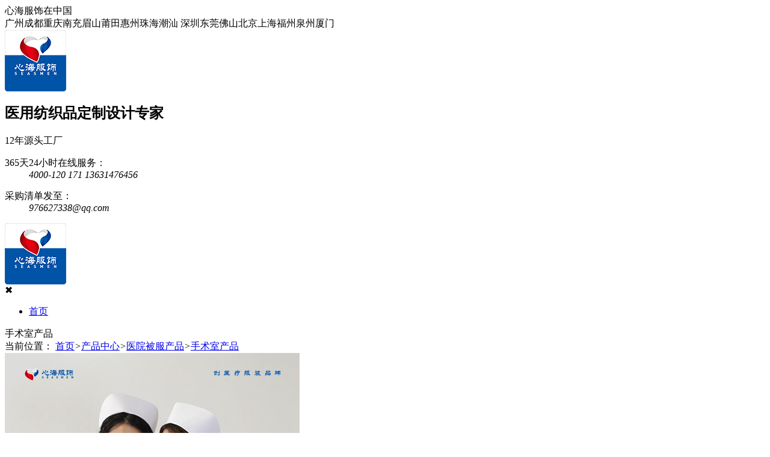

--- FILE ---
content_type: text/html
request_url: http://www.seasmen.com/product/20200612153141169.html
body_size: 11773
content:
<!DOCTYPE html PUBLIC "-//W3C//DTD XHTML 1.0 Transitional//EN" "http://www.w3.org/TR/xhtml1/DTD/xhtml1-transitional.dtd">
<html xmlns="http://www.w3.org/1999/xhtml" xml:lang="en">
<head>
    <meta http-equiv="Content-Type" content="text/html; charset=utf-8">
    <title>急救服双人-心海服饰</title>
            <meta name="Keywords" content="手术室器械定制,医用床品定制,手术服生产厂家">
            <meta name="description" content="面料特性：保暖、不起毛球、不易变形
面料名称：丝光真三七、50%羊毛，50%腈纶
洗涤建议：耐氯漂洗">
    <meta name="viewport" content="width=device-width,initial-scale=1,minimum-scale=1,maximum-scale=1,user-scalable=no">
    <meta name="apple-mobile-web-app-capable" content="yes">
    <meta name="apple-mobile-web-app-status-bar-style" content="black">
    <meta name="screen-orientation" content="portrait">
    <meta name="x5-orientation" content="portrait">
    <meta name="full-screen" content="no">
    <meta name="x5-fullscreen" content="true">
    <meta name="x5-page-mode" content="app">
    <meta name="msapplication-tap-highlight" content="no">
    <meta name="renderer" content="webkit">
    <meta name="referrer" content="always">
    <meta http-equiv="X-UA-Compatible" content="IE=edge,chrome=1">
    <link rel="stylesheet" href="/css/common.css" />
    <link rel="stylesheet" href="/css/swiper.css">
    <link rel="stylesheet" href="/css/jquery.fancybox.css">
    <link rel="stylesheet" href="/css/inpage.css" />
    <link rel="stylesheet" href="/css/animate.css">
    <link rel="stylesheet" href="/css/grid.css" />
    <script src="/js/jquery-1.12.4.min.js"></script>
    <script src="/js/swiper.jquery.min.js"></script>
    <script src="/js/wow.js"></script>
    <script src="/js/jquery.fancybox.min.js"></script>
    <script src="/js/common.js"></script>
    <script src="/js/inpage.js"></script>
    <!--百度统计代码-->
    
</head>

<body>
<script src="/sitefiles/assets/components/lodash-4.17.4.min.js" type="text/javascript"></script><script src="/sitefiles/assets/components/stlClient.js" type="text/javascript"></script>

<div id="app">
    <!-- topBar -->
<section class="topBar">
    <div class="width1400">
        <div class="welcome">心海服饰在中国</div>
        <div class="top-menu">
            <a>广州</a><a>成都</a><a>重庆</a><a>南充</a><a>眉山</a><a>莆田</a><a>惠州</a><a>珠海</a><a>潮汕</a>
            <a>深圳</a><a>东莞</a><a>佛山</a><a>北京</a><a>上海</a><a>福州</a><a >泉州</a><a>厦门</a>
        </div>
    </div>
</section>
<!-- topBar -->

<!-- header -->
<header class="header">     
    <div class="width1400 inner">
        <div class="logo"><a href="/"><img src="/upload/images/2020/6/63633fbcd7e963a7.png" alt="广州心海服饰有限公司"></a></div>
        <div class="slogan">
            <h2>医用纺织品定制设计专家</h2>
            <p>12年源头工厂</p>
        </div>
        <div class="tel">
            <dl>
                <dt>365天24小时在线服务：</dt>
                <dd>
                    <em>4000-120 171</em>
                    <em>13631476456</em>
                </dd>
            </dl>
            <dl>
                <dt>采购清单发至：</dt>
                <dd><em>976627338@qq.com</em></dd>
            </dl>
        </div>
        <div class="menu-btn"></div>
    </div>
</header>
<!-- end header -->

<!-- navBar -->
<nav class="nav">
    <div class="hd">
        <div class="logo"><a href="/"><img src="/upload/images/2020/6/63633fbcd7e963a7.png" alt="广州心海服饰有限公司"></a></div>
        <div class="close">✖</div>
    </div>
    <div class="bd width1400">
        <ul class="nav-list" id="navBox">
            <li><a href="/">首页</a></li>
            
<!--
stl:channels
error: 未将对象引用设置到对象的实例。
stl: <stl:channels groupChannel="nav" isAllChildren="true" TopLevel="0">
                <stl:if type="isEnable" operate="equals" value="1">
                    <li MARK='<stl:channel type="Id"></stl:channel>' px='<stl:channel type="px"></stl:channel>'>
                        <stl:if type="IsRelationUser" operate="Equals" value="是">
                            <stl:yes>
                                <a href="javascript:;" onclick="ReturnPage('{stl.siteid}','<stl:channel type=Id></stl:channel>','{stl.domain}','{channel.navigationurl}')">{channel.title}</a>
                            </stl:yes>
                            <stl:no>
                                <stl:if type="linkurl" operate="in" value="http://*,https://*">
                                    <stl:yes>
                                        <a href="{channel.navigationurl}" target="_blank">{channel.title}</a>
                                    </stl:yes>
                                    <stl:no>
                                        <a href="{stl.domain}{channel.navigationurl}" target="_blank">{channel.title}</a>
                                    </stl:no>
                                </stl:if>
                            </stl:no>
                        </stl:if>
                        <stl:if type="CountOfChannels" op="NotEquals" value="0">
                            <stl:yes></stl:yes>
                            <stl:no>
                                <div class="dropDown">
                                    <stl:channels totalNum="6" order="Taxis asc">
                                        <a href="{stl.domain}{channel.navigationurl}" target="_blank">{channel.title}</a>
                                    </stl:channels>
                                </div>
                            </stl:no>
                        </stl:if>
                    </li>
                </stl:if>
            </stl:channels>
-->
        </ul>
    </div>
</nav>
<!-- end nav -->
<script type="text/javascript">
var mids='1,2,66,121';
menuHighlight(mids);

    
    var sid = '1,2,66,121';

headinit(sid);
</script>

    <!-- 内页头部 -->
    <!-- inpage-head -->
<div class="inpage-head">
    <div class="back"><a href="javascript:history.go(-1)"></a></div>
    <div class="title">手术室产品</div>
    <div class="menu-btn"></div>
</div>
<!-- end inpage-head -->
   
  <!-- 面包屑 -->
    <div class="cx-mianbaoxue02 width1400">
        <i class="icon-ads"></i>
        <span>当前位置：</span>
        <a href="/">首页</a><em>&gt;</em><a href="/product/">产品中心</a><em>&gt;</em><a href="/product/yybfdz.html">医院被服产品</a><em>&gt;</em><a href="/product/ksfzflpd.html">手术室产品</a>
   </div>

    <!-- 产品详情 -->
    <div class="cx-product-details01" id="cxProDetails01">
        <!-- 产品介绍 -->
        <div class="product-intro cf">
            <div class="width1400">
                <div class="product-imgs fl">
                    <div class="swiper-container">
                        <div class="swiper-wrapper">
                            
                                <div class="swiper-slide">
                                <img src="/upload/images/2020/6/b79ae79be1b8cc94.jpg" alt="急救服双人" />
                                </div>
                            
                                <div class="swiper-slide">
                                <img src="/upload/images/2020/6/e6c1995ba3461283.jpg" alt="急救服双人" />
                                </div>
                            
                                <div class="swiper-slide">
                                <img src="/upload/images/2020/6/d42f12e8fb229a75.jpg" alt="急救服双人" />
                                </div>
                            
                        </div>
                        <div class="swiper-pagination"></div>
                        <span class="pro-prev-btn"></span>
                        <span class="pro-next-btn"></span>
                    </div>
                </div>
                <div class="product-infos fr">
                    <div>
                        <h1>急救服双人</h1>
                        <div class="edit-box">
                            <p>
                                面料特性：保暖、不起毛球、不易变形<br />面料名称：丝光真三七、50%羊毛，50%腈纶<br />洗涤建议：耐氯漂洗
                            </p>
                        </div>
                        <div class="btm-box cf">
                            <a href="tencent://message/?uin=qq号码&Site=广州心海服饰有限公司&Menu=yes" target="_blank" rel="nofollow" class="fl">立即咨询<img src="/images/proDetailsIntro_icon02.png" alt="立即咨询" /></a>
                            <div class="tel fl">
                                <span class="fl">
                                    <img src="/images/pro_details_icon.png" alt="立即咨询" />
                                </span>
                                <span class="fl">
                                    <em>联系热线</em>
                                    <strong>4000-120 171</strong>
                                </span>
                            </div>
                        </div>
                    </div>
                </div>
            </div>
        </div>

        <!-- 产品详情 -->
        <div class="product-details-box">
            <div class="width1400 cf">
                <div class="details-intro fl">
                    <div class="details-nav">
                        <span class="cur">产品详情</span>
                    </div>
                    <div class="details-cont">
                        <div class="edit-box" id="content">
                           <div class="cx-editor-box">
                            <p style="text-align: center;"><span style="font-size: 24px;">款式特写</span><br/></p><p><span style="font-size: 24px;"><br/></span></p><p style="text-align: center;"><span style="font-size: 16px;"><span style="color: rgb(51, 51, 51); font-family: &quot;Arial Negreta&quot;, &quot;Arial Normal&quot;, Arial; white-space: nowrap;">时装剪裁，拒绝千篇一律</span></span></p><p style="text-align: center;"><br/></p><p><span style="font-size: 24px;"><br/></span></p><p style="text-align: center;"><span style="font-size: 24px;display:inline-block;"><img src="/upload/images/2020/6/b79ae79be1b8cc94.jpg" title="心海" _src="/upload/images/2020/6/a62564eecee9ffd8.jpg" alt="心海" width="400" height="497" border="0" vspace="0" style="float: left; width: 400px; height: 497px;margin-right:44px!important;"/><img src="/upload/images/2020/6/e6c1995ba3461283.jpg" title="心海" _src="/upload/images/2020/6/4557d7d2237782fd.jpg" alt="心海" width="400" height="497" border="0" vspace="0" style="width: 400px; height: 497px;"/></span></p><p><span style="font-size: 24px;display:inline-block;"><br/></span></p><div class="show-section-wrap"><div class="wrap-title"><h2>细节展示</h2><p>天使不止一面，A面抗污B面舒适</p></div><div class="show-section-list003"><div class="item"><div class="pic"><img src="/upload/images/2020/6/4accf6f208276b26.jpg" title="心海2" _src="/upload/images/2020/6/4accf6f208276b26.jpg" alt="心海2"/></div><div class="text"><h3>领口设计</h3><p>最大程度进到防护作用,嵌入碎花面料透出甜美文艺的气息</p></div></div><div class="item"><div class="pic"><img src="/upload/images/2020/6/de341025a585834b.jpg" title="心海1" _src="/upload/images/2020/6/de341025a585834b.jpg" alt="心海1"/></div><div class="text"><h3>缝纫精细</h3><p>衣服边缘处精细缝纫，拒绝粗制滥造，线头缝制杂乱</p></div></div><div class="item"><div class="pic"><img src="/upload/images/2020/6/a125b21233c4ec2d.jpg" title="心海" _src="/upload/images/2020/6/a125b21233c4ec2d.jpg" alt="心海"/></div><div class="text"><h3>耐氯洗</h3><p>为医护人员专业打造材质，耐氯洗便于打理，清洗污渍更轻松</p></div></div><div class="item"><div class="pic"><img src="/upload/images/2020/6/7410a45358109f4f.jpg" title="心海3" _src="/upload/images/2020/6/7410a45358109f4f.jpg" alt="心海3"/></div><div class="text"><h3>易洗涤面料</h3><p>手感舒滑，易干易洗涤面料，舒适贴身，便于打理</p></div></div><div class="item"><div class="pic"><img src="/upload/images/2020/6/6aa7c7f285ac310c.jpg" title="心海细节" _src="/upload/images/2020/6/6aa7c7f285ac310c.jpg" alt="心海细节"/></div><div class="text"><h3>抗皱不起球</h3><p>面料质地舒适细滑，抗皱不球更耐穿，便于打理</p></div></div><div class="item"><div class="pic"><a href="/help/qyys.html" target="_blank" title="企业优势" _href="/help/qyys.html"><img src="/upload/images/2020/7/68c5fe1b5f4f26c6.jpg" title="心海细节" _src="/upload/images/2020/7/68c5fe1b5f4f26c6.jpg" alt="心海细节"/></a></div><div class="text"><h3>吸汗透气</h3><p>人体贴肤设计，吸汗透气更舒适，穿着更舒心</p></div></div></div></div><p></p>
                            <div id="publicContent"></div>
<script type="text/javascript">
    $.get('/WebHttpGet.ashx?action=getPublicContent&SiteDir=&channelId=121', function (result) {
        $('#publicContent').empty();
        if (result.Code == 200) {
            $('#publicContent').html(result.Message);
        }
    });
</script>
                          </div>
                        </div>
                        <div class="edit-box" style="display: none;">
                            <div class="cx-contact-edit01 cf">
                                <div class="contact-infos-group">
    <div class="contact-cmy-infos bgfff fl">
        <h2>广州心海服饰有限公司</h2>
        <ul>
            <li>
                <span></span>
                <p>地址：广州市白云区永平街东平横岗北路2号三楼</p>
            </li>
            <li>
                <span></span>
                <p>400电话：4000-120 171</p>
            </li>
            <li>
                <span></span>
                <p>公司座机：13631476456</p>
            </li>
            <li>
                <span></span>
                <p>公司传真：4000-120 171</p>
            </li>
            <li>
                <span></span>
                <p>地铁公交线路：</p>
            </li>
        </ul>
    </div>
    <div class="map bgfff fl">
        
<!--
stl:contents
error: 未将对象引用设置到对象的实例。
stl: <stl:contents channelIndex="lxwm" totalNum="1" order="Taxis asc">
            {Content.content}
        </stl:contents>
-->
    </div>
    <div class="map-hide fl">
        
<!--
stl:contents
error: 未将对象引用设置到对象的实例。
stl: <stl:contents channelIndex="lxwm" totalNum="1" order="Taxis asc">
            {content.mobileMap}
        </stl:contents>
-->
    </div>
</div>
<div class="contact-infos-group">
    <div class="contact-cmy-infos bgfff fl">
        <h2>
            广州心海服饰有限公司
        </h2>
        <ul>
            <li>
                <span></span>
                <p>地址：广州市白云区永平街东平横岗北路2号三楼</p>
            </li>
            <li>
                <span></span>
                <p>400电话：4000-120 171</p>
            </li>
            <li>
                <span></span>
                <p>公司座机：13631476456</p>
            </li>
            <li>
                <span></span>
                <p>公司传真：4000-120 171</p>
            </li>
            <li>
                <span></span>
                <p>地铁公交线路：</p>
            </li>
        </ul>
    </div>
    <div class="map bgfff fl">
        
<!--
stl:contents
error: 未将对象引用设置到对象的实例。
stl: <stl:contents channelIndex="lxwm" totalNum="1" order="Taxis asc">
            {Content.content2}
        </stl:contents>
-->
    </div>
    <div class="map-hide fl">
        
<!--
stl:contents
error: 未将对象引用设置到对象的实例。
stl: <stl:contents channelIndex="lxwm" totalNum="1" order="Taxis asc">
            {content.mobileMap2}
        </stl:contents>
-->
    </div>
</div>
                            </div>
                        </div>
                    </div>
                </div>              
            </div>
        </div>
    </div>

    <!-- ad -->
    
<!--
stl:contents
error: 未将对象引用设置到对象的实例。
stl: <stl:contents channelindex="cpxqgg" totalnum="1" order="Taxis asc">  
        <section class="ad" style="background-image:url({Content.ad});">
            <div class="width1400">
                <div class="text">                
                    <h2><span>{Content.title}</span></h2>
                    <h3>{Content.SubTitle}</h3>                
                </div>
                <div class="lxBox">
                    <div class="tel">
                        <span>全国免费服务热线</span>
                        <em>{Stl.Tel}</em>
                    </div>  
                    <div class="btns"><a href="{Stl.ServerLink}" target="_blank" rel="nofollow">立即咨询</a></div>      
                </div>
            </div>
        </section>
    </stl:contents>
-->
    <!-- end ad -->
  
  
    <!-- 相关产品 -->
   <div class="cx-related-pro01">    
  <div class="width1400">
            <h3>相关<em>产品</em></h3>
            <a href="/product/" class="more">了解更多+</a>
            <div class="related-pro-box cf">
                <span id="ajaxElement_1_967"></span>
<script type="text/javascript" language="javascript">
function stlDynamic_ajaxElement_1_967(pageNum)
{
    var url = "/api/sys/stl/actions/dynamic?" + StlClient.getQueryString();
    var data = {
    siteId: 1,
    pageChannelId: 121,
    pageContentId: 169,
    pageTemplateId: 15,
    isPageRefresh: false,
    pageUrl: '6pyrljfYkpDP7hbWFOqN3mGNfL738Oq1gFSqYT0slash06mdedbxT6YY3aHQ0equals00equals0',
    ajaxDivId: 'ajaxElement_1_967',
    templateContent: '[base64]'
};
    if (pageNum && pageNum > 0)
    {
        data.pageNum = pageNum;
    }

    stlClient.post(url, data, function (err, data, status) {
        if (!err) document.getElementById("ajaxElement_1_967").innerHTML = data.html;
    });
}
stlDynamic_ajaxElement_1_967(0);
</script>

            </div>
        </div>
    </div>

  
    <!-- 相关新闻 -->
    <div class="cx-related-news01">    
  <div class="width1400">
            <h3>相关<em>新闻</em></h3>
            <a href="/news/" class="more">了解更多+</a>
            <div class="related-news-box cf">
                <span id="ajaxElement_2_528"></span>
<script type="text/javascript" language="javascript">
function stlDynamic_ajaxElement_2_528(pageNum)
{
    var url = "/api/sys/stl/actions/dynamic?" + StlClient.getQueryString();
    var data = {
    siteId: 1,
    pageChannelId: 121,
    pageContentId: 169,
    pageTemplateId: 15,
    isPageRefresh: false,
    pageUrl: '6pyrljfYkpDP7hbWFOqN3mGNfL738Oq1gFSqYT0slash06mdedbxT6YY3aHQ0equals00equals0',
    ajaxDivId: 'ajaxElement_2_528',
    templateContent: '[base64]'
};
    if (pageNum && pageNum > 0)
    {
        data.pageNum = pageNum;
    }

    stlClient.post(url, data, function (err, data, status) {
        if (!err) document.getElementById("ajaxElement_2_528").innerHTML = data.html;
    });
}
stlDynamic_ajaxElement_2_528(0);
</script>

                <div class="right-cont fl">
                    <ul>
                        <span id="ajaxElement_3_564"></span>
<script type="text/javascript" language="javascript">
function stlDynamic_ajaxElement_3_564(pageNum)
{
    var url = "/api/sys/stl/actions/dynamic?" + StlClient.getQueryString();
    var data = {
    siteId: 1,
    pageChannelId: 121,
    pageContentId: 169,
    pageTemplateId: 15,
    isPageRefresh: false,
    pageUrl: '6pyrljfYkpDP7hbWFOqN3mGNfL738Oq1gFSqYT0slash06mdedbxT6YY3aHQ0equals00equals0',
    ajaxDivId: 'ajaxElement_3_564',
    templateContent: '[base64]'
};
    if (pageNum && pageNum > 0)
    {
        data.pageNum = pageNum;
    }

    stlClient.post(url, data, function (err, data, status) {
        if (!err) document.getElementById("ajaxElement_3_564").innerHTML = data.html;
    });
}
stlDynamic_ajaxElement_3_564(0);
</script>

                    </ul>
                </div>
            </div>
        </div>
 </div>

    <!-- footer -->
<footer class="footer">
	<div class="width1400">
		<div class="ft-menu">
			<div class="item">
				<h3><a href="/product/" target="_blank">产品中心</a></h3>
				<ul>
					
<!--
stl:channels
error: 未将对象引用设置到对象的实例。
stl: <stl:channels ChannelIndex="product" totalnum="5" order="Taxis asc">
						<li><a href="{Channel.NavigationUrl}" target="_blank">{Channel.Title}</a></li>
					</stl:channels>
-->					
				</ul>
			</div>
			<div class="item">
				<h3><a href="/help/" target="_blank">心海文化</a></h3>
				<ul>
					
<!--
stl:channels
error: 未将对象引用设置到对象的实例。
stl: <stl:channels ChannelIndex="help" totalnum="5" order="Taxis asc">
						<li><a href="{Channel.NavigationUrl}" target="_blank">{Channel.Title}</a></li>
					</stl:channels>
-->
				</ul>
			</div>
		</div>
		<div class="ft-infos">
			<h3><a href="/help/lxwm.html" target="_blank">联系我们</a></h3>
			<div class="con">
				<p>全国服务热线：4000-120 171</p>
				<p>联系地址：广州市白云区永平街东平横岗北路2号三楼</p>
				<p>&nbsp;</p>
				<p>Copyright © 2020 广州心海服饰有限公司, All Rights Reserved <a href="/SiteMap.html" target="_blank">网站地图</a> <a href="/news/tag.html" target="_blank">热门标签</a></p>
				<p><a href="http://www.beian.miit.gov.cn/" target="_blank" rel="nofollow">暂无</a> <a href="http://www.shenduwang.cn/" target="_blank">Technical Support:SDW</a></p>
			</div>
		</div>
		<div class="ft-QRcode">
			<div class="tel">
				<span>全国统一服务热线</span>
				<em>4000-120 171</em>
			</div>
			<div class="QRcode-list">
				<div class="item">
					<i><img src="/upload/images/2020/6/df1e631ac5076825.png" alt="心海客服微信"></i>
					<p>心海客服微信</p>
				</div>
				<div class="item">
					<i><img src="/upload/images/2020/6/1dfee3802348210a.png" alt="心海公众号"></i>
					<p>心海公众号</p>
				</div>
			</div>
		</div>
	</div>
</footer>
<!-- end footer -->

<!-- affixMenu -->
<aside class="affixMenu">
  	<ul>
	    <li><a href="/"><i></i><span>首页</span></a></li>
	    <li><a href="/product/"><i></i><span>产品</span></a></li>
	    <li><a href="/help/gsjj.html"><i></i><span>关于</span></a></li>
	    <li><a href="tel:4000-120 171"><i></i><span>电话</span></a></li>
  	</ul>
</aside>
<!-- end affixMenu -->

<!--第三方底部代码-->

<!-- ServiceBar -->
<div class="ServiceBar">
    <ul>
      <li>
         <div class="iconBox oln_ser"> 
            <img src='/images/Common/rnqq.png'>
            <h4>在线客服</h4>
         </div>
         <div class="hideBox">
            <div class="hb">
               <h5>在线咨询</h5>
               <div class="qqtalk">
                  <a target="_blank" href="tencent://message/?uin=qq号码&Site=广州心海服饰有限公司&Menu=yes">
                     <span><img src="/images/Common/online.png" alt="点击发消息" title="点击发消息" /></span>
                     <p>点击发消息</p>
                  </a>
               </div>
            </div>
         </div>
      </li>
      <li>
         <div class="iconBox phe_num">
            <img src='/images/Common/rncall.png'>
            <h4>联系电话</h4>
         </div>
         <div class="hideBox">
            <div class="hb">
               <h5>热线电话</h5>
               <p>4000-120 171</p>
            </div>
         </div>
      </li>
      <li>
         <div class="iconBox">
            <img src='/images/Common/rnphone.png'>
            <h4>关注我们</h4>
         </div>
         <div class="hideBox">
            <div class="hb">
               <h5>手机扫一扫打开</h5>
               <img src='/upload/images/2020/6/1dfee3802348210a.png'>
            </div>
         </div>
      </li>
      <li>
         <div class="iconBox top">
            <img src='/images/Common/rntop.png'>
            <h4>回到顶部</h4>
         </div>
      </li>
   </ul>
</div>
<!-- end ServiceBar -->

<script>
 //动态设置侧边栏滚动
 $(function () {
    var offset_top = $('.ServiceBar').offset().top; //获取右侧导航距离顶部的高度
    var begin = 0,
       end = 0,
       timer = null;
    $('.ServiceBar li:last').hide(); //先将回到顶部隐藏

    $(window).scroll(function (evt) {
       clearInterval(timer);
       var scroll_top = $(window).scrollTop();
       end = offset_top + scroll_top;
       scroll_top > 100 ? $('.ServiceBar li:last').fadeIn() : $('.ServiceBar li:last').fadeOut(); //滚动距离判断是否显示回到顶部

       timer = setInterval(function () { //滚动定时器
          begin = begin + (end - begin) * 0.2;
          if (Math.round(begin) === end) {
             clearInterval(timer);
          }
       }, 10);
    });
 });

 //在线客服伸缩效果
 var ServiceBar = $(".ServiceBar");
 var tempS;
 $(".ServiceBar").hover(function () {
       var thisObj = $(this);
       tempS = setTimeout(function () {
          thisObj.find("li").each(function (i) {
             var tA = $(this);
             setTimeout(function () {
                tA.animate({
                   right: "0"
                }, 200);
             }, 50 * i);
          });
       }, 200);
    },
    function () {
       if (tempS) {
          clearTimeout(tempS);
       }
       $(this).find("li").each(function (i) {
          var tA = $(this);
          setTimeout(function () {
             tA.animate({
                right: "-70"
             }, 200, function () {});
          }, 50 * i);
       });
    });

 //在线客服点击事件
 $(".ServiceBar li").each(function (i) {
    if (i == 0 || i == 1 || i == 2) {
       $(this).mouseover(function () {
          $(this).children(".hideBox").stop().fadeIn();
          ServiceBar.css('overflow', 'visible')
       });
       $(this).mouseout(function () {
          $(this).children(".hideBox").hide();
          ServiceBar.css('overflow', 'hidden')
       });
    }  else if (i == 3) {
       $(this).click(function () {
          $('body,html').animate({
             scrollTop: 0
          }, 400);
       })
    }
 })
</script>

</div>
<script type="text/javascript">
    var proSwiper = new Swiper('.cx-product-details01 .swiper-container', {
        speed: 600,
        loop: true,
        pagination: '.swiper-pagination',
        paginationClickable: true,
        prevButton: '.pro-prev-btn',
        nextButton: '.pro-next-btn'
    });
    //切换内容显示
    $('#cxProDetails01 .details-nav>span').on('click', function () {
        $(this).addClass('cur').siblings().removeClass('cur');
        var index = $(this).index();
        $('#cxProDetails01 .details-cont>div').eq(index).show().siblings().hide();
    })
</script>
</body>
</html><script type="text/javascript">var httpRequest = new XMLHttpRequest();httpRequest.open('GET', '/api/plugins/SS.Hits/Hits/1_121_169', false);httpRequest.send(); </script>